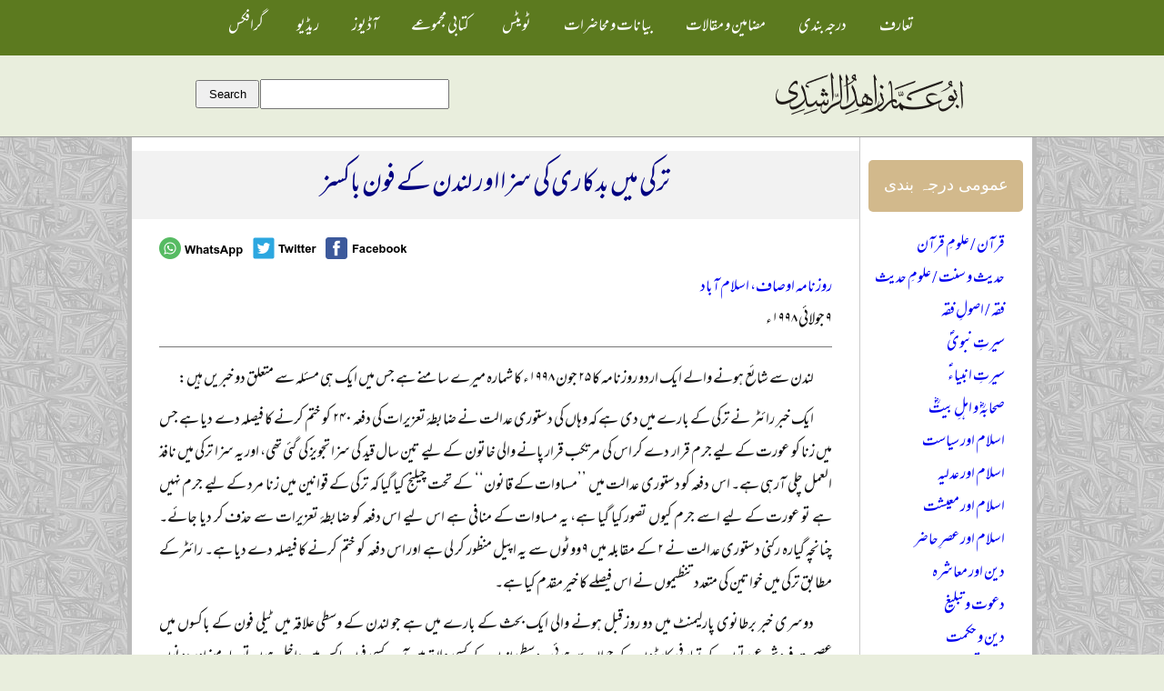

--- FILE ---
content_type: text/html; charset=utf-8
request_url: https://www.zahidrashdi.org/573
body_size: 7955
content:
<!DOCTYPE html>
<html lang="en" dir="ltr">

<head>
  <meta name="viewport" content="width=device-width, initial-scale=1">
  <meta charset="utf-8" />
<meta name="Generator" content="Drupal 7 (http://drupal.org)" />
<link rel="canonical" href="/573" />
<link rel="shortlink" href="/node/573" />
<link rel="shortcut icon" href="https://www.zahidrashdi.org/favicon.ico" type="image/vnd.microsoft.icon" />
  <title>ترکی میں بدکاری کی سزا اور لندن کے فون باکسز | ابوعمار زاہد الراشدی</title>
  <link type="text/css" rel="stylesheet" href="https://www.zahidrashdi.org/sites/default/files/css/css_xE-rWrJf-fncB6ztZfd2huxqgxu4WO-qwma6Xer30m4.css" media="all" />
<link type="text/css" rel="stylesheet" href="https://www.zahidrashdi.org/sites/default/files/css/css_hYCLW089C9S9sP3ZYkuG6R-Q5ZHbEhblZBFjwZ_bE_I.css" media="all" />
<link type="text/css" rel="stylesheet" href="https://www.zahidrashdi.org/sites/default/files/css/css_PGbJgHCUCBf4dg7K9Kt8aAwsApndP4GZ9RuToPy3-Fk.css" media="all" />
<link type="text/css" rel="stylesheet" href="https://www.zahidrashdi.org/sites/default/files/css/css_jcQbpBqEFgKtxLmqCXTRsZT8Y093KoEVCXE9_8U86wI.css" media="all" />
  <script type="text/javascript" src="https://www.zahidrashdi.org/sites/default/files/js/js_Ua98zxjH9I2U2rTee9IFt0Bz0daoaQQTSnaDxCxt3Kc.js"></script>
<script type="text/javascript" src="https://www.zahidrashdi.org/sites/default/files/js/js_veC7nm3r7iapjqaIjaGlAdYSOp2tx6zu0u5Jal5z3WI.js"></script>
<script type="text/javascript">
<!--//--><![CDATA[//><!--
jQuery.extend(Drupal.settings, {"basePath":"\/","pathPrefix":"","ajaxPageState":{"theme":"zrashdi","theme_token":"2j4kpcue4hyBOUFDGdWosn9e76779UCGJ5TEMVYCRcw","js":{"misc\/jquery.js":1,"misc\/jquery-extend-3.4.0.js":1,"misc\/jquery-html-prefilter-3.5.0-backport.js":1,"misc\/jquery.once.js":1,"misc\/drupal.js":1,"sites\/all\/themes\/zrashdi\/js\/scripts.js":1},"css":{"modules\/system\/system.base.css":1,"modules\/system\/system.menus.css":1,"modules\/system\/system.messages.css":1,"modules\/system\/system.theme.css":1,"modules\/field\/theme\/field.css":1,"modules\/node\/node.css":1,"modules\/search\/search.css":1,"modules\/user\/user.css":1,"sites\/all\/modules\/views\/css\/views.css":1,"sites\/all\/modules\/ctools\/css\/ctools.css":1,"sites\/all\/themes\/zrashdi\/style.css":1}}});
//--><!]]>
</script>
  <!--[if lt IE 9]>
    <script src="http://html5shiv.googlecode.com/svn/trunk/html5.js"></script>
  <![endif]-->
</head>

<body class="html not-front not-logged-in no-sidebars page-node page-node- page-node-573 node-type-article" >
    	
<section id="wrapper">
	<section id="header-wrapper">
		<header>
			<section id="nav-toggle" onclick="menu_toggle();return false;"><img src="/sites/all/themes/zrashdi/menu_icon.png"></section>
			<nav id="main-nav">
				<ul class="menu"><li class="first leaf"><a href="/taaruf">تعارف</a></li>
<li class="leaf"><a href="http://zahidrashdi.org/node/4405" title="">درجہ بندی</a></li>
<li class="leaf"><a href="/mazameen" title="">مضامین و مقالات</a></li>
<li class="leaf"><a href="/bayanaat" title="">بیانات و محاضرات</a></li>
<li class="leaf"><a href="/twitter" title="">ٹویٹس</a></li>
<li class="leaf"><a href="/books">کتابی مجموعے</a></li>
<li class="leaf"><a href="/audios" title="">آڈیوز</a></li>
<li class="leaf"><a href="/radio">ریڈیو</a></li>
<li class="last leaf"><a href="https://www.flickr.com/photos/zahidurrashdi/albums" title="">گرافکس</a></li>
</ul>			</nav>
			<section id="logo-search-wrapper">
				<section id="logo">
					<a href='/' title=Home><img src='https://www.zahidrashdi.org/sites/default/files/abuammar-arabic-1-line-black_0.png' alt=Home /></a>				</section>
				<section id="search-box">
					<div class="region region-search">
  <div id="block-block-13" class="block block-block">

      
  <div class="content">
    <form action="/search/node"> <input type="text" name="keys" style="padding:7px;width:190px" /> <input type="submit" name="op" value="Search" style="padding:6px;width:70px;" /></form>
  </div>

  <div class="block-bottom"></div>  
</div> <!-- /.block -->

</div>
 <!-- /.region -->
				</section>
			</section>
			<div class="clearzero"></div>
		</header>
	</section>

	
	<section id="content-wrapper">
		<section id="content">
			<main>
				<section id='breadcrumb'><h2 class="element-invisible">You are here</h2><nav class='breadcrumb'><a href="/">Home</a></nav></section><h1 id='page-title'>ترکی میں بدکاری کی سزا اور لندن کے فون باکسز</h1><article><div class="region region-content">
  <div id="block-block-11" class="block block-block">

      
  <div class="content">
    <div class="article-share-buttons" style="direction:ltr;text-align:left;">
<img src="https://i.imgur.com/RKvpi6S.png" onclick="document.location = 'whatsapp://send?text=' + location.href;" data-action="share/whatsapp/share" />   <a href="#" onclick="window.location='https://twitter.com/intent/tweet?url=' + window.location.href"><img src="https://i.imgur.com/Lj1IZXK.png" /></a>   <a href="#" onclick="window.location='https://www.facebook.com/sharer/sharer.php?u=' + window.location.href"><img src="https://i.imgur.com/xDBOA9z.png" /></a>
</div>
  </div>

  <div class="block-bottom"></div>  
</div> <!-- /.block -->

<div id="block-system-main" class="block block-system">

      
  <div class="content">
                          <span property="dc:title" content="ترکی میں بدکاری کی سزا اور لندن کے فون باکسز" class="rdf-meta element-hidden"></span>  
      
    
  <div class="content">
    <div class="field field-name-field-magazine field-type-taxonomy-term-reference field-label-hidden"><div class="field-items"><div class="field-item even"><a href="/roznama-ausaf-islamabad" typeof="skos:Concept" property="rdfs:label skos:prefLabel" datatype="">روزنامہ اوصاف، اسلام آباد</a></div></div></div><div class="field field-name-field-date-published field-type-text field-label-hidden"><div class="field-items"><div class="field-item even">۹ جولائی ۱۹۹۸ء</div></div></div><div class="field field-name-body field-type-text-with-summary field-label-hidden"><div class="field-items"><div class="field-item even" property="content:encoded"><p>لندن سے شائع ہونے والے ایک اردو روزنامہ کا ۲۵ جون ۱۹۹۸ء کا شمارہ میرے سامنے ہے جس میں ایک ہی مسئلہ سے متعلق دو خبریں ہیں:</p>
<p>ایک خبر رائٹر نے ترکی کے بارے میں دی ہے کہ وہاں کی دستوری عدالت نے ضابطۂ تعزیرات کی دفعہ ۲۴۰ کو ختم کرنے کا فیصلہ دے دیا ہے جس میں زنا کو عورت کے لیے جرم قرار دے کر اس کی مرتکب قرار پانے والی خاتون کے لیے تین سال قید کی سزا تجویز کی گئی تھی، اور یہ سزا ترکی میں نافذ العمل چلی آرہی ہے۔ اس دفعہ کو دستوری عدالت میں ’’مساوات کے قانون‘‘ کے تحت چیلنج کیا گیا کہ ترکی کے قوانین میں زنا مرد کے لیے جرم نہیں ہے تو عورت کے لیے اسے جرم کیوں تصور کیا گیا ہے، یہ مساوات کے منافی ہے اس لیے اس دفعہ کو ضابطۂ تعزیرات سے حذف کر دیا جائے۔ چنانچہ گیارہ رکنی دستوری عدالت نے ۲ کے مقابلہ میں ۹ ووٹوں سے یہ اپیل منظور کر لی ہے اور اس دفعہ کو ختم کرنے کا فیصلہ دے دیا ہے۔ رائٹر کے مطابق ترکی میں خواتین کی متعدد تنظیموں نے اس فیصلے کا خیر مقدم کیا ہے۔</p>
<p>دوسری خبر برطانوی پارلیمنٹ میں دو روز قبل ہونے والی ایک بحث کے بارے میں ہے جو لندن کے وسطی علاقہ میں ٹیلی فون کے باکسوں میں عصمت فروش عورتوں کے تعارفی کارڈوں کے حوالہ سے ہوئی۔ وسطی لندن کے کسی علاقہ میں آپ کسی فون باکس میں داخل ہوں تو سامنے اور دونوں اطراف کی ونڈوز پر بیسیوں کارڈ چپکے ہوئے دکھائی دیں گے جن پر مختلف جنسی پوزوں کے ساتھ بالکل عریاں زنانہ تصاویر بنی ہوتی ہیں اور ان کے ساتھ دعوتی جملے اور فون نمبر درج ہوتے ہیں۔ فون ایک عمومی ضرورت کی چیز ہے اور مختلف ٹیلی فون کمپنیوں نے ہر بازار اور گلی میں اپنے اپنے باکس نصب کر رکھے ہیں جس سے عام آدمی کو بہت سہولت ملتی ہے۔ بالخصوص ہمارے جیسے مسافروں کے لیے تو یہ بہت زیادہ سہولت کا باعث ہے اس لیے کبھی کبھار ایسے باکسوں میں جانے کی ضرورت پڑ جاتی ہے اور کہیں فون کرنے میں کم از کم دو چار منٹ تو لگتے ہیں اور اس دوران آنکھیں بھی مسلسل بند نہیں کی جا سکتیں۔ واقعہ یہ ہے کہ بسا اوقات اس مکروہ ماحول میں خود کو کھڑا دیکھ کر اپنے بارے میں شک ہونے لگ جاتا ہے کہ اپنے جسم پر بھی لباس ہے یا نہیں۔</p>
<p>خیر مذکورہ خبر کے مطابق باکسوں کے بارے میں پارلیمنٹ کے کچھ ارکان نے ہاؤس میں حکومت کو توجہ دلائی کہ ان سے ماحول خراب ہو رہا ہے اور اخلاق بگڑ رہے ہیں اس لیے انہیں کنٹرول کیا جائے۔ اس پر ایک سرکاری رکن پارلیمنٹ نے جواب دیا کہ سرکاری محکمے ان کارڈوں کو اتارنے کے لیے بہت کوشش کرتے ہیں لیکن اس کے باوجود ان میں کوئی کمی نہیں ہو رہی۔ انہوں نے ہاؤس کو بتایا کہ گزشتہ سال کے دوران ان باکسوں سے سرکاری طور پر جو فحش کارڈ ہٹائے گئے ہیں ان کی تعداد ایک ملین کے لگ بھگ ہے۔</p>
<p>یہ دونوں خبریں ایک ہی شاہراہ کے دو مختلف سنگ میل ہیں۔ ایک قدرے آغاز کا ہے کہ ’’فری سوسائٹی‘‘ کی ابتدا جرم کے تصور کے خاتمے سے ہوتی ہے۔ جبکہ دوسرا انتہا کا ہے کہ جب کوئی عمل جرم ہی تصور نہ ہو بلکہ اسے حقوق میں شمار کیا جانے لگے تو اس کے تلخ نتائج کو روکنا منظم حکومتوں کے بس میں بھی نہیں رہتا اور پھر کف افسوس ملنے اور حسرت بھرے ریمارکس دینے کے سوا کچھ باقی نہیں رہ جاتا۔ ترکی کا مسئلہ تو ایک مسلم ملک کا ہے جہاں صدیوں تک اسلامی قوانین کی حکمرانی رہی ہے بلکہ خلافتِ عثمانیہ کے عنوان سے ترکی نے دنیا کے ایک بڑے حصے پر آسمانی تعلیمات کی عملداری کی ذمہ داری صدیوں نبھائی ہے۔ پھر بتدریج ترکی سوسائٹی کو آسمانی تعلیمات سے محروم کرنے کی محنت شروع ہوئی جس کی شاید یہ آخری کڑی تھی کہ زنا کو کسی حد تک جرم سمجھنے کا جو قانونی تصور موجود تھا اسے بھی ختم کر دیا گیا ہے۔</p>
<p>ہمارے نزدیک یہ مسئلہ مساوات کے اصول کی یکساں تطبیق کا نہیں ہے کیونکہ اگر ایسی بات ہوتی تو مطالبہ یہ بھی ہو سکتا تھا کہ زنا عورت کے لیے جرم ہے تو اسے مرد کے لیے بھی جرم قرار دیا جائے اور دونوں کے لیے یکساں سزا کا نفاذ کیا جائے، لیکن یہ مطالبہ نہیں ہوا بلکہ مساوات کے نام پر جرم کے تصور تک کو ختم کرنے کا راستہ اختیار کیا گیا ہے۔ اور اس پر خواتین کی تنظیموں کا مذکورہ ردعمل سامنے رکھیں تو بدکاری کو حقوق کی فہرست میں شمار کر لیا گیا ہے جس پر انا للہ و انا الیہ راجعون کا مسلسل ورد کرنے کے سوا اور کیا کہا جا سکتا ہے؟</p>
<p>زنا تمام آسمانی مذاہب میں جرم قرار دیا گیا ہے، بائبل اور قرآن سمیت ہر آسمانی کتاب میں اس کے لیے سنگین سزا تجویز کی گئی ہے۔ حتیٰ کہ جو مرد یا عورت شادی شدہ ہونے کے باوجود اس قبیح جرم کا ارتکاب کرتا ہے تو آسمانی قانون میں اس کے لیے سنگسار کی سزا طے ہے۔ اور اسلام نے تو اس کی قباحت اور برائی کا اس حد تک اظہار کیا ہے کہ اس کے اسباب اور دواعی جو مرد و عورت کی خواہشات کو ابھار کر انہیں اس عمل کے قریب کرتے ہیں ان کو بھی حرام قرار دے دیا ہے۔ جس کی وجہ سے نہ صرف عصمت و عفت کا انسانی معیار بلکہ رشتوں کا تقدس اور خاندانی سسٹم کا استحکام ابھی تک مسلمانوں کو نصیب ہے۔ آج بھی تمام تر خرابیوں اور بے عملیوں کے باوجود مسلمانوں کا خاندانی نظام معاصر سوسائٹیوں کے لیے قابلِ رشک ہے۔ اور مسلم معاشروں کو اس سے محروم کرنے کے لیے انسانی حقوق اور خواتین کی حمایت کے نام سے ہزاروں این جی اوز مغرب کے ثقافتی مشن کے لیے مسلم ممالک میں سرگرم عمل ہیں۔</p>
<p>خود ہمارے ہاں پاکستان میں بھی بدکاری کی سزا کو ختم کرنے کے مطالبے ہو رہے ہیں اور قرآن کریم کی بیان کردہ سزاؤں کو تشدد اور اذیت پر مبنی قرار دے کر ان کے خلاف قراردادیں منظور ہو رہی ہیں۔ یہ راستہ بھی اسی منزل کی طرف جاتا ہے اور خدانخواستہ ہماری قوم اگر اس راستہ پر چل پڑی تو آج یہ سخت سزائیں منسوخ ہوں گی، آنے والا کل نرم سزاؤں میں بھی سختی کے پہلو تلاش کر لے گا اور اس کے بعد اس عمل کو جرم تسلیم کرنے سے ہی انکار کر دیا جائے گا۔ پھر کیا ہوگا؟ وہی جو مغربی معاشرہ میں ہو رہا ہے کہ رشتوں کا تقدس فضا میں تحلیل ہو جائے گا، خاندان بکھر جائیں گے، اولڈ پیپلز ہومز آباد ہوں گے، بوڑھی مائیں اور باپ اپنی اولاد کو دیکھنے کے لیے عید کے دن کا انتظار کیا کریں گے، اور لندن میں عام نظر آنے والے ایک اشتہار کے مطابق ماں اپنی جوانی کی طرف بڑھتی ہوئی لڑکی کو اسکول جانے سے قبل پوچھا کرے گی کہ کیا اس نے بستے میں کنڈوم رکھ لیے ہیں، ننگی عورتوں کی لاکھوں تصویریں ٹیلی فون کے باکسوں پر چسپاں ان کے ’’حقوق‘‘ کی بحالی بلکہ بالادستی کا اعلان کر رہی ہوں گی، اور قوم کے منتخب نمائندے پارلیمنٹ میں ماحول کی خرابی اور اخلاق کی گراوٹ کا رونا رو کر مطمئن ہوں گے کہ انہوں نے برائی کے خاتمہ کے لیے اپنا فرض ادا کر دیا ہے۔</p>
<p>آج دنیا کی مظلوم ترین مخلوق ’’عورت‘‘ ہے۔ عورت کو اس کے مقام عصمت و عفت سے محروم کر کے یہ باور کرایا جا رہا ہے کہ یہی بے عصمتی اور بے عفتی اس کا سب سے بڑا حق ہے اور جو ضابطہ و قانون اس کی عصمت و عفت کی حفاظت کرتا ہے وہ اس کا دشمن ہے۔ حالانکہ واقعہ یہ ہے کہ بدکاری کے بارے میں آسمانی تعلیمات اور قرآنی احکام وہ واحد شیلٹر ہے جو عورت کو مرد کی جنسی ہوسناکیوں سے بچاتا ہے اور اس کی عصمت اور تقدس کی حفاظت کرتا ہے۔</p>
</div></div></div>  </div>

  <footer></footer>
    </div>

  <div class="block-bottom"></div>  
</div> <!-- /.block -->

<div id="block-block-12" class="block block-block">

      
  <div class="content">
    <div class="article-share-buttons" style="direction:ltr;text-align:left;margin-top:30px;">
<img src="https://i.imgur.com/RKvpi6S.png" onclick="document.location = 'whatsapp://send?text=' + location.href;" data-action="share/whatsapp/share" />   <a href="#" onclick="window.location='https://twitter.com/intent/tweet?url=' + window.location.href"><img src="https://i.imgur.com/Lj1IZXK.png" /></a>   <a href="#" onclick="window.location='https://www.facebook.com/sharer/sharer.php?u=' + window.location.href"><img src="https://i.imgur.com/xDBOA9z.png" /></a>
</div>
  </div>

  <div class="block-bottom"></div>  
</div> <!-- /.block -->

<div id="block-views-similarterms-block" class="block block-views">

        <h2 >متفرق تحریریں</h2>
    
  <div class="content">
    <div class="view view-similarterms view-id-similarterms view-display-id-block view-dom-id-111c4465a9dc8b71b740a75fc6863e6e">
        
  
  
      <div class="view-content">
        <div class="views-row views-row-1 views-row-odd views-row-first">
      
  <div class="views-field views-field-title">        <span class="field-content"><a href="/387">حضرت مولانامحمد  امین صفدرؒ</a></span>  </div>  </div>
  <div class="views-row views-row-2 views-row-even">
      
  <div class="views-field views-field-title">        <span class="field-content"><a href="/1856">برطانیہ میں حافظ الحدیث سیمینار</a></span>  </div>  </div>
  <div class="views-row views-row-3 views-row-odd">
      
  <div class="views-field views-field-title">        <span class="field-content"><a href="/1124">وزیراعظم اور ’’متبادل بیانیہ‘‘</a></span>  </div>  </div>
  <div class="views-row views-row-4 views-row-even">
      
  <div class="views-field views-field-title">        <span class="field-content"><a href="/4819">آج کا ابرہہ اور بیت اللہ شریف</a></span>  </div>  </div>
  <div class="views-row views-row-5 views-row-odd">
      
  <div class="views-field views-field-title">        <span class="field-content"><a href="/3279">نئے مورچے،پرانے ہتھیار ۔ لمحہ فکریہ!</a></span>  </div>  </div>
  <div class="views-row views-row-6 views-row-even">
      
  <div class="views-field views-field-title">        <span class="field-content"><a href="/776">دینی نصاب تعلیم اور بین الاقوامی دباؤ</a></span>  </div>  </div>
  <div class="views-row views-row-7 views-row-odd">
      
  <div class="views-field views-field-title">        <span class="field-content"><a href="/2517">مسلمان ممالک کا اسرائیل کو دہشت گرد قرار دینے پر اتفاق</a></span>  </div>  </div>
  <div class="views-row views-row-8 views-row-even">
      
  <div class="views-field views-field-title">        <span class="field-content"><a href="/2923">دینی مدارس کی اسناد: ایک پہلو یہ بھی ہے</a></span>  </div>  </div>
  <div class="views-row views-row-9 views-row-odd">
      
  <div class="views-field views-field-title">        <span class="field-content"><a href="/666">حضرت مولانا محمد یوسف لدھیانویؒ</a></span>  </div>  </div>
  <div class="views-row views-row-10 views-row-even">
      
  <div class="views-field views-field-title">        <span class="field-content"><a href="/2555">عزیزم عمار خان ناصر کا اعزاز</a></span>  </div>  </div>
  <div class="views-row views-row-11 views-row-odd">
      
  <div class="views-field views-field-title">        <span class="field-content"><a href="/4587">انڈونیشیا میں مسیحی مسلم کشمکش اور دینی بیداری</a></span>  </div>  </div>
  <div class="views-row views-row-12 views-row-even views-row-last">
      
  <div class="views-field views-field-title">        <span class="field-content"><a href="/1859">چند کتابوں اور ان کے مصنفین کا تعارف</a></span>  </div>  </div>
    </div>
  
  
  
  
  
  
</div>  </div>

  <div class="block-bottom"></div>  
</div> <!-- /.block -->

<div id="block-block-3" class="block block-block">

      
  <div class="content">
    <div id="flagcounter" style="text-align:center;border-top:2px solid #777;padding-top:10px;width:100%;margin-top:40px;;">
<div style="text-align:center;"><small>2016ء سے</small></div>
<div><a href="http://info.flagcounter.com/dDGr"><img src="http://s07.flagcounter.com/count/dDGr/bg_FFFFFF/txt_000000/border_FFFDFC/columns_4/maxflags_12/viewers_3/labels_0/pageviews_1/flags_1/percent_0/" alt="Flag Counter" border="0" /></a></div>
</div>
  </div>

  <div class="block-bottom"></div>  
</div> <!-- /.block -->

</div>
 <!-- /.region -->
</article>			</main>
			<section id="sidebar">
				<div class="region region-sidebar">
  <div id="block-block-16" class="block block-block">

        <h2 >عمومی درجہ بندی</h2>
    
  <div class="content">
    <p>	<a href="http://zahidrashdi.org/search/node/قرآن&#9;">قرآن / علومِ قرآن</a><br />
	<a href="http://zahidrashdi.org/search/node/حدیث%20OR%20سنت&#9;">حدیث و سنت / علومِ حدیث</a><br />
	<a href="http://zahidrashdi.org/search/node/فقہ&#9;">فقہ / اصولِ فقہ</a><br />
	<a href="http://zahidrashdi.org/search/node/سیرۃ%20OR%20سیرت&#9;">سیرتِ نبویؐ</a><br />
	<a href="http://zahidrashdi.org/search/node/انبیاء&#9;">سیرتِ انبیاءؑ</a><br />
	<a href="http://zahidrashdi.org/search/node/صحابہ کرامؓ OR صحابی&#9;">صحابہؓ و اہلِ بیتؓ</a><br />
	<a href="http://zahidrashdi.org/search/node/خلافت OR سیاست&#9;">اسلام اور سیاست</a><br />
	<a href="http://zahidrashdi.org/search/node/اسلامی OR عدلیہ OR عدالت&#9;">اسلام اور عدلیہ</a><br />
	<a href="http://zahidrashdi.org/search/node/معاشی OR معیشت OR سودی OR سود&#9;">اسلام اور معیشت</a><br />
	<a href="http://zahidrashdi.org/search/node/چیلنجز&#9;">اسلام اور عصرِ حاضر</a><br />
	<a href="http://zahidrashdi.org/search/node/معاشرہ&#9;">دین اور معاشرہ</a><br />
	<a href="http://zahidrashdi.org/search/node/دعوت تبلیغ&#9;">دعوت و تبلیغ</a><br />
	<a href="http://zahidrashdi.org/search/node/حکمت عملی&#9;">دین و حکمت</a><br />
	<a href="http://zahidrashdi.org/search/node/تحقیق OR ریسرچ&#9;">علم و تحقیق</a><br />
	<a href="http://zahidrashdi.org/search/node/بزرگ OR بزرگوں&#9;">تذکرہ بزرگانِ دین</a></p>
<div style="text-align:left;">
<a href="https://zahidrashdi.org/darja-bandi-1">—   مزید عنوانات</a>
</div>
  </div>

  <div class="block-bottom"></div>  
</div> <!-- /.block -->

<div id="block-block-17" class="block block-block">

        <h2 >مخصوص درجہ بندی</h2>
    
  <div class="content">
    <div style="text-align:justify">
<a href="http://zahidrashdi.org/search/node/افغانستان&#9;">افغانستان</a>         <a href="http://zahidrashdi.org/search/node/امریکہ OR امریکی&#9;">امریکہ</a>         <a href="http://zahidrashdi.org/search/node/انڈونیشیا&#9;">انڈونیشیا</a>         <a href="http://zahidrashdi.org/search/node/ایران OR ایرانی&#9;">ایران</a>         <a href="http://zahidrashdi.org/search/node/برطانیہ OR برطانوی&#9;">برطانیہ</a>         <a href="http://zahidrashdi.org/search/node/%22%D8%A8%D9%86%DA%AF%D9%84%DB%81+%D8%AF%DB%8C%D8%B4%22&#9;">بنگلہ دیش</a>         <a href="http://zahidrashdi.org/search/node/بھارت OR انڈیا&#9;">بھارت</a>         <a href="http://zahidrashdi.org/search/node/پاکستان&#9;">پاکستان</a>         <a href="http://zahidrashdi.org/search/node/تاجکستان&#9;">تاجکستان</a>         <a href="http://zahidrashdi.org/search/node/ترکی OR ترکیہ&#9;">ترکیہ</a>         <a href="http://zahidrashdi.org/search/node/%22%D8%AC%D9%86%D9%88%D8%A8%DB%8C+%D8%A7%D9%81%D8%B1%DB%8C%D9%82%DB%81%22&#9;">جنوبی افریقہ</a>         <a href="http://zahidrashdi.org/search/node/چیچنیا&#9;">چیچنیا</a>         <a href="http://zahidrashdi.org/search/node/چین&#9;">چین</a>         <a href="http://zahidrashdi.org/search/node/روس OR سوویت&#9;">روس</a>         <a href="http://zahidrashdi.org/search/node/سعودی عرب&#9;">سعودی عرب</a>         <a href="http://zahidrashdi.org/search/node/سوڈان&#9;">سوڈان</a>         <a href="http://zahidrashdi.org/search/node/%D8%B3%D9%88%DB%8C%D9%B9%D8%B2%D8%B1%D9%84%DB%8C%D9%86%DA%88+OR+%22%D8%B3%D9%88%DB%8C%D9%B9%D8%B2%D8%B1+%D9%84%DB%8C%D9%86%DA%88%22&#9;">سویٹزرلینڈ</a>         <a href="http://zahidrashdi.org/search/node/شام&#9;">شام</a>         <a href="http://zahidrashdi.org/search/node/عراق&#9;">عراق</a>         <a href="http://zahidrashdi.org/search/node/فرانس&#9;">فرانس</a>         <a href="http://zahidrashdi.org/search/node/فلسطین OR اسرائیل&#9;">فلسطین و اسرائیل</a>         <a href="http://zahidrashdi.org/search/node/مصر&#9;">مصر</a>         <a href="http://zahidrashdi.org/search/node/برما OR میانمار OR اراکان OR روہنگیا&#9;">میانمار برما</a>        
</div>
<div style="text-align:left;">
<a href="http://zahidrashdi.org/darja-bandi-2">—   مزید عنوانات</a>
</div>
  </div>

  <div class="block-bottom"></div>  
</div> <!-- /.block -->

<div id="block-block-19" class="block block-block">

        <h2 >تلاش باعتبار تاریخ</h2>
    
  <div class="content">
    <script>
<!--//--><![CDATA[// ><!--

function searchByDates() {
	let from_date = document.getElementById('from_date').value;
	let to_date = document.getElementById('to_date').value;
	window.location.href = 'https://zahidrashdi.github.io/date_search.html?from_date=' + from_date + '&to_date=' + to_date;
}

//--><!]]>
</script><div style="font-size:76%;">
ابتدائی  <input id="from_date" type="date" style="font-size:72%" /><br />
انتہائی <input id="to_date" type="date" style="font-size:72%" /><br />
<input type="button" onclick="searchByDates();" value="Search" />
</div>
  </div>

  <div class="block-bottom"></div>  
</div> <!-- /.block -->

</div>
 <!-- /.region -->
			</section>
		</section>
	</section>

	<section id="footer-wrapper">
		<section id="footer">
			<div class="region region-footer">
  <div id="block-block-2" class="block block-block">

      
  <div class="content">
    <table style="text-align:center;margin:0 auto;line-height:200%;" cellpadding="15">
<tr>
<td><a href="http://zahidrashdi.org">ســرورق</a></td>
<td><a href="http://zahidrashdi.org/taaruf">تعـــارف</a></td>
<td><a href="http://zahidrashdi.org/5710">سوشل میڈیا</a></td>
<td><a href="http://zahidrashdi.org/4858">شـــکریہ</a></td>
</tr>
</table>
  </div>

  <div class="block-bottom"></div>  
</div> <!-- /.block -->

</div>
 <!-- /.region -->
		</section>
	</section>
</section>  </body>

</html>